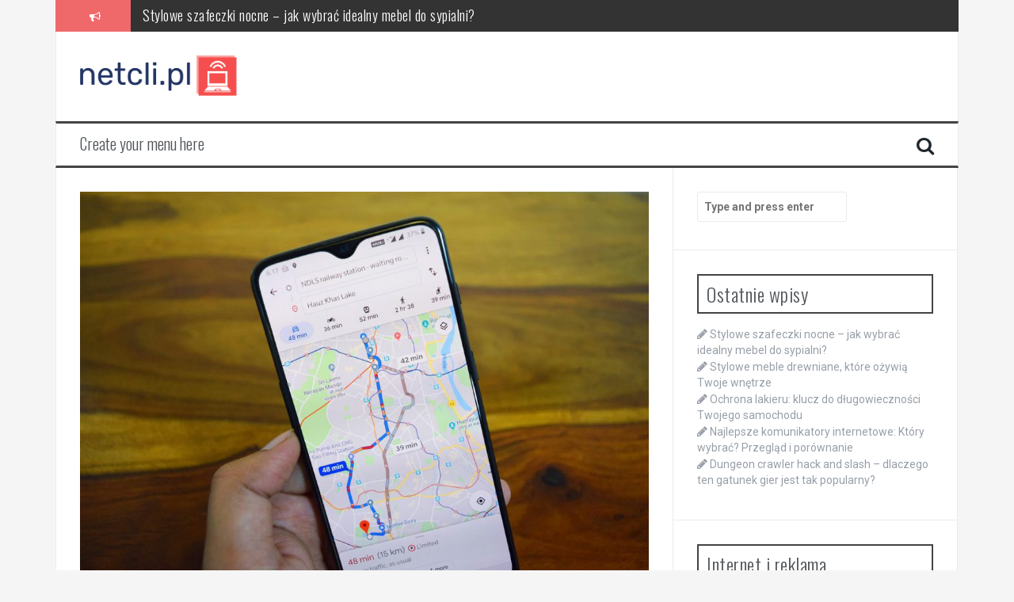

--- FILE ---
content_type: text/html; charset=UTF-8
request_url: https://netcli.pl/jakie-sa-trendy-w-reklamie-location-based/
body_size: 18213
content:
<!DOCTYPE html>
<html lang="pl-PL">
<head>
<meta charset="UTF-8">
<meta name="viewport" content="width=device-width, initial-scale=1">
<link rel="profile" href="https://gmpg.org/xfn/11">
<link rel="pingback" href="https://netcli.pl/xmlrpc.php">

<meta name='robots' content='index, follow, max-image-preview:large, max-snippet:-1, max-video-preview:-1' />

	<!-- This site is optimized with the Yoast SEO plugin v26.7 - https://yoast.com/wordpress/plugins/seo/ -->
	<title>Jakie są trendy w reklamie location-based? - netcli.pl</title>
	<link rel="canonical" href="https://netcli.pl/jakie-sa-trendy-w-reklamie-location-based/" />
	<meta property="og:locale" content="pl_PL" />
	<meta property="og:type" content="article" />
	<meta property="og:title" content="Jakie są trendy w reklamie location-based? - netcli.pl" />
	<meta property="og:description" content="I. Wprowadzenie II. Dlaczego reklama location-based jest ważna? III. Trendy w reklamie location-based A. Personalizacja B. Mikrolokalizacja C. Beacon technology D. AR i VR w reklamie E. Współpraca z lokalnymi influencerami F. Content marketing oparty na lokalizacji G. Poczucie pilności IV. Jak wprowadzić reklamę location-based? V. Przykłady sukcesów reklamy location-based VI. Podsumowanie I. Wprowadzenie Reklama [&hellip;]" />
	<meta property="og:url" content="https://netcli.pl/jakie-sa-trendy-w-reklamie-location-based/" />
	<meta property="og:site_name" content="netcli.pl" />
	<meta property="article:published_time" content="2021-11-27T11:16:03+00:00" />
	<meta property="article:modified_time" content="2021-11-27T14:16:03+00:00" />
	<meta name="author" content="netcli.pl" />
	<meta name="twitter:card" content="summary_large_image" />
	<meta name="twitter:label1" content="Napisane przez" />
	<meta name="twitter:data1" content="netcli.pl" />
	<meta name="twitter:label2" content="Szacowany czas czytania" />
	<meta name="twitter:data2" content="4 minuty" />
	<script type="application/ld+json" class="yoast-schema-graph">{"@context":"https://schema.org","@graph":[{"@type":"Article","@id":"https://netcli.pl/jakie-sa-trendy-w-reklamie-location-based/#article","isPartOf":{"@id":"https://netcli.pl/jakie-sa-trendy-w-reklamie-location-based/"},"author":{"name":"netcli.pl","@id":"https://netcli.pl/#/schema/person/98b3831aaea985636c9a7b26f30a01a9"},"headline":"Jakie są trendy w reklamie location-based?","datePublished":"2021-11-27T11:16:03+00:00","dateModified":"2021-11-27T14:16:03+00:00","mainEntityOfPage":{"@id":"https://netcli.pl/jakie-sa-trendy-w-reklamie-location-based/"},"wordCount":880,"image":{"@id":"https://netcli.pl/jakie-sa-trendy-w-reklamie-location-based/#primaryimage"},"thumbnailUrl":"https://netcli.pl/wp-content/uploads/2022/07/google_mapy_1658947244.jpg","articleSection":["Internet i reklama"],"inLanguage":"pl-PL"},{"@type":"WebPage","@id":"https://netcli.pl/jakie-sa-trendy-w-reklamie-location-based/","url":"https://netcli.pl/jakie-sa-trendy-w-reklamie-location-based/","name":"Jakie są trendy w reklamie location-based? - netcli.pl","isPartOf":{"@id":"https://netcli.pl/#website"},"primaryImageOfPage":{"@id":"https://netcli.pl/jakie-sa-trendy-w-reklamie-location-based/#primaryimage"},"image":{"@id":"https://netcli.pl/jakie-sa-trendy-w-reklamie-location-based/#primaryimage"},"thumbnailUrl":"https://netcli.pl/wp-content/uploads/2022/07/google_mapy_1658947244.jpg","datePublished":"2021-11-27T11:16:03+00:00","dateModified":"2021-11-27T14:16:03+00:00","author":{"@id":"https://netcli.pl/#/schema/person/98b3831aaea985636c9a7b26f30a01a9"},"breadcrumb":{"@id":"https://netcli.pl/jakie-sa-trendy-w-reklamie-location-based/#breadcrumb"},"inLanguage":"pl-PL","potentialAction":[{"@type":"ReadAction","target":["https://netcli.pl/jakie-sa-trendy-w-reklamie-location-based/"]}]},{"@type":"ImageObject","inLanguage":"pl-PL","@id":"https://netcli.pl/jakie-sa-trendy-w-reklamie-location-based/#primaryimage","url":"https://netcli.pl/wp-content/uploads/2022/07/google_mapy_1658947244.jpg","contentUrl":"https://netcli.pl/wp-content/uploads/2022/07/google_mapy_1658947244.jpg","width":1280,"height":854,"caption":"deepanker70 / Pixabay"},{"@type":"BreadcrumbList","@id":"https://netcli.pl/jakie-sa-trendy-w-reklamie-location-based/#breadcrumb","itemListElement":[{"@type":"ListItem","position":1,"name":"Strona główna","item":"https://netcli.pl/"},{"@type":"ListItem","position":2,"name":"Jakie są trendy w reklamie location-based?"}]},{"@type":"WebSite","@id":"https://netcli.pl/#website","url":"https://netcli.pl/","name":"netcli.pl","description":"","potentialAction":[{"@type":"SearchAction","target":{"@type":"EntryPoint","urlTemplate":"https://netcli.pl/?s={search_term_string}"},"query-input":{"@type":"PropertyValueSpecification","valueRequired":true,"valueName":"search_term_string"}}],"inLanguage":"pl-PL"},{"@type":"Person","@id":"https://netcli.pl/#/schema/person/98b3831aaea985636c9a7b26f30a01a9","name":"netcli.pl","image":{"@type":"ImageObject","inLanguage":"pl-PL","@id":"https://netcli.pl/#/schema/person/image/","url":"https://secure.gravatar.com/avatar/bfd83fde509db3de9c690690b87690711d492ee9717552382212a506974c8308?s=96&d=mm&r=g","contentUrl":"https://secure.gravatar.com/avatar/bfd83fde509db3de9c690690b87690711d492ee9717552382212a506974c8308?s=96&d=mm&r=g","caption":"netcli.pl"},"url":"https://netcli.pl/author/netcli-pl/"}]}</script>
	<!-- / Yoast SEO plugin. -->


<link rel='dns-prefetch' href='//fonts.googleapis.com' />
<link rel="alternate" type="application/rss+xml" title="netcli.pl &raquo; Kanał z wpisami" href="https://netcli.pl/feed/" />
<link rel="alternate" type="application/rss+xml" title="netcli.pl &raquo; Kanał z komentarzami" href="https://netcli.pl/comments/feed/" />
<link rel="alternate" title="oEmbed (JSON)" type="application/json+oembed" href="https://netcli.pl/wp-json/oembed/1.0/embed?url=https%3A%2F%2Fnetcli.pl%2Fjakie-sa-trendy-w-reklamie-location-based%2F" />
<link rel="alternate" title="oEmbed (XML)" type="text/xml+oembed" href="https://netcli.pl/wp-json/oembed/1.0/embed?url=https%3A%2F%2Fnetcli.pl%2Fjakie-sa-trendy-w-reklamie-location-based%2F&#038;format=xml" />
<style id='wp-img-auto-sizes-contain-inline-css' type='text/css'>
img:is([sizes=auto i],[sizes^="auto," i]){contain-intrinsic-size:3000px 1500px}
/*# sourceURL=wp-img-auto-sizes-contain-inline-css */
</style>
<style id='wp-emoji-styles-inline-css' type='text/css'>

	img.wp-smiley, img.emoji {
		display: inline !important;
		border: none !important;
		box-shadow: none !important;
		height: 1em !important;
		width: 1em !important;
		margin: 0 0.07em !important;
		vertical-align: -0.1em !important;
		background: none !important;
		padding: 0 !important;
	}
/*# sourceURL=wp-emoji-styles-inline-css */
</style>
<style id='wp-block-library-inline-css' type='text/css'>
:root{--wp-block-synced-color:#7a00df;--wp-block-synced-color--rgb:122,0,223;--wp-bound-block-color:var(--wp-block-synced-color);--wp-editor-canvas-background:#ddd;--wp-admin-theme-color:#007cba;--wp-admin-theme-color--rgb:0,124,186;--wp-admin-theme-color-darker-10:#006ba1;--wp-admin-theme-color-darker-10--rgb:0,107,160.5;--wp-admin-theme-color-darker-20:#005a87;--wp-admin-theme-color-darker-20--rgb:0,90,135;--wp-admin-border-width-focus:2px}@media (min-resolution:192dpi){:root{--wp-admin-border-width-focus:1.5px}}.wp-element-button{cursor:pointer}:root .has-very-light-gray-background-color{background-color:#eee}:root .has-very-dark-gray-background-color{background-color:#313131}:root .has-very-light-gray-color{color:#eee}:root .has-very-dark-gray-color{color:#313131}:root .has-vivid-green-cyan-to-vivid-cyan-blue-gradient-background{background:linear-gradient(135deg,#00d084,#0693e3)}:root .has-purple-crush-gradient-background{background:linear-gradient(135deg,#34e2e4,#4721fb 50%,#ab1dfe)}:root .has-hazy-dawn-gradient-background{background:linear-gradient(135deg,#faaca8,#dad0ec)}:root .has-subdued-olive-gradient-background{background:linear-gradient(135deg,#fafae1,#67a671)}:root .has-atomic-cream-gradient-background{background:linear-gradient(135deg,#fdd79a,#004a59)}:root .has-nightshade-gradient-background{background:linear-gradient(135deg,#330968,#31cdcf)}:root .has-midnight-gradient-background{background:linear-gradient(135deg,#020381,#2874fc)}:root{--wp--preset--font-size--normal:16px;--wp--preset--font-size--huge:42px}.has-regular-font-size{font-size:1em}.has-larger-font-size{font-size:2.625em}.has-normal-font-size{font-size:var(--wp--preset--font-size--normal)}.has-huge-font-size{font-size:var(--wp--preset--font-size--huge)}.has-text-align-center{text-align:center}.has-text-align-left{text-align:left}.has-text-align-right{text-align:right}.has-fit-text{white-space:nowrap!important}#end-resizable-editor-section{display:none}.aligncenter{clear:both}.items-justified-left{justify-content:flex-start}.items-justified-center{justify-content:center}.items-justified-right{justify-content:flex-end}.items-justified-space-between{justify-content:space-between}.screen-reader-text{border:0;clip-path:inset(50%);height:1px;margin:-1px;overflow:hidden;padding:0;position:absolute;width:1px;word-wrap:normal!important}.screen-reader-text:focus{background-color:#ddd;clip-path:none;color:#444;display:block;font-size:1em;height:auto;left:5px;line-height:normal;padding:15px 23px 14px;text-decoration:none;top:5px;width:auto;z-index:100000}html :where(.has-border-color){border-style:solid}html :where([style*=border-top-color]){border-top-style:solid}html :where([style*=border-right-color]){border-right-style:solid}html :where([style*=border-bottom-color]){border-bottom-style:solid}html :where([style*=border-left-color]){border-left-style:solid}html :where([style*=border-width]){border-style:solid}html :where([style*=border-top-width]){border-top-style:solid}html :where([style*=border-right-width]){border-right-style:solid}html :where([style*=border-bottom-width]){border-bottom-style:solid}html :where([style*=border-left-width]){border-left-style:solid}html :where(img[class*=wp-image-]){height:auto;max-width:100%}:where(figure){margin:0 0 1em}html :where(.is-position-sticky){--wp-admin--admin-bar--position-offset:var(--wp-admin--admin-bar--height,0px)}@media screen and (max-width:600px){html :where(.is-position-sticky){--wp-admin--admin-bar--position-offset:0px}}

/*# sourceURL=wp-block-library-inline-css */
</style><style id='global-styles-inline-css' type='text/css'>
:root{--wp--preset--aspect-ratio--square: 1;--wp--preset--aspect-ratio--4-3: 4/3;--wp--preset--aspect-ratio--3-4: 3/4;--wp--preset--aspect-ratio--3-2: 3/2;--wp--preset--aspect-ratio--2-3: 2/3;--wp--preset--aspect-ratio--16-9: 16/9;--wp--preset--aspect-ratio--9-16: 9/16;--wp--preset--color--black: #000000;--wp--preset--color--cyan-bluish-gray: #abb8c3;--wp--preset--color--white: #ffffff;--wp--preset--color--pale-pink: #f78da7;--wp--preset--color--vivid-red: #cf2e2e;--wp--preset--color--luminous-vivid-orange: #ff6900;--wp--preset--color--luminous-vivid-amber: #fcb900;--wp--preset--color--light-green-cyan: #7bdcb5;--wp--preset--color--vivid-green-cyan: #00d084;--wp--preset--color--pale-cyan-blue: #8ed1fc;--wp--preset--color--vivid-cyan-blue: #0693e3;--wp--preset--color--vivid-purple: #9b51e0;--wp--preset--gradient--vivid-cyan-blue-to-vivid-purple: linear-gradient(135deg,rgb(6,147,227) 0%,rgb(155,81,224) 100%);--wp--preset--gradient--light-green-cyan-to-vivid-green-cyan: linear-gradient(135deg,rgb(122,220,180) 0%,rgb(0,208,130) 100%);--wp--preset--gradient--luminous-vivid-amber-to-luminous-vivid-orange: linear-gradient(135deg,rgb(252,185,0) 0%,rgb(255,105,0) 100%);--wp--preset--gradient--luminous-vivid-orange-to-vivid-red: linear-gradient(135deg,rgb(255,105,0) 0%,rgb(207,46,46) 100%);--wp--preset--gradient--very-light-gray-to-cyan-bluish-gray: linear-gradient(135deg,rgb(238,238,238) 0%,rgb(169,184,195) 100%);--wp--preset--gradient--cool-to-warm-spectrum: linear-gradient(135deg,rgb(74,234,220) 0%,rgb(151,120,209) 20%,rgb(207,42,186) 40%,rgb(238,44,130) 60%,rgb(251,105,98) 80%,rgb(254,248,76) 100%);--wp--preset--gradient--blush-light-purple: linear-gradient(135deg,rgb(255,206,236) 0%,rgb(152,150,240) 100%);--wp--preset--gradient--blush-bordeaux: linear-gradient(135deg,rgb(254,205,165) 0%,rgb(254,45,45) 50%,rgb(107,0,62) 100%);--wp--preset--gradient--luminous-dusk: linear-gradient(135deg,rgb(255,203,112) 0%,rgb(199,81,192) 50%,rgb(65,88,208) 100%);--wp--preset--gradient--pale-ocean: linear-gradient(135deg,rgb(255,245,203) 0%,rgb(182,227,212) 50%,rgb(51,167,181) 100%);--wp--preset--gradient--electric-grass: linear-gradient(135deg,rgb(202,248,128) 0%,rgb(113,206,126) 100%);--wp--preset--gradient--midnight: linear-gradient(135deg,rgb(2,3,129) 0%,rgb(40,116,252) 100%);--wp--preset--font-size--small: 13px;--wp--preset--font-size--medium: 20px;--wp--preset--font-size--large: 36px;--wp--preset--font-size--x-large: 42px;--wp--preset--spacing--20: 0.44rem;--wp--preset--spacing--30: 0.67rem;--wp--preset--spacing--40: 1rem;--wp--preset--spacing--50: 1.5rem;--wp--preset--spacing--60: 2.25rem;--wp--preset--spacing--70: 3.38rem;--wp--preset--spacing--80: 5.06rem;--wp--preset--shadow--natural: 6px 6px 9px rgba(0, 0, 0, 0.2);--wp--preset--shadow--deep: 12px 12px 50px rgba(0, 0, 0, 0.4);--wp--preset--shadow--sharp: 6px 6px 0px rgba(0, 0, 0, 0.2);--wp--preset--shadow--outlined: 6px 6px 0px -3px rgb(255, 255, 255), 6px 6px rgb(0, 0, 0);--wp--preset--shadow--crisp: 6px 6px 0px rgb(0, 0, 0);}:where(.is-layout-flex){gap: 0.5em;}:where(.is-layout-grid){gap: 0.5em;}body .is-layout-flex{display: flex;}.is-layout-flex{flex-wrap: wrap;align-items: center;}.is-layout-flex > :is(*, div){margin: 0;}body .is-layout-grid{display: grid;}.is-layout-grid > :is(*, div){margin: 0;}:where(.wp-block-columns.is-layout-flex){gap: 2em;}:where(.wp-block-columns.is-layout-grid){gap: 2em;}:where(.wp-block-post-template.is-layout-flex){gap: 1.25em;}:where(.wp-block-post-template.is-layout-grid){gap: 1.25em;}.has-black-color{color: var(--wp--preset--color--black) !important;}.has-cyan-bluish-gray-color{color: var(--wp--preset--color--cyan-bluish-gray) !important;}.has-white-color{color: var(--wp--preset--color--white) !important;}.has-pale-pink-color{color: var(--wp--preset--color--pale-pink) !important;}.has-vivid-red-color{color: var(--wp--preset--color--vivid-red) !important;}.has-luminous-vivid-orange-color{color: var(--wp--preset--color--luminous-vivid-orange) !important;}.has-luminous-vivid-amber-color{color: var(--wp--preset--color--luminous-vivid-amber) !important;}.has-light-green-cyan-color{color: var(--wp--preset--color--light-green-cyan) !important;}.has-vivid-green-cyan-color{color: var(--wp--preset--color--vivid-green-cyan) !important;}.has-pale-cyan-blue-color{color: var(--wp--preset--color--pale-cyan-blue) !important;}.has-vivid-cyan-blue-color{color: var(--wp--preset--color--vivid-cyan-blue) !important;}.has-vivid-purple-color{color: var(--wp--preset--color--vivid-purple) !important;}.has-black-background-color{background-color: var(--wp--preset--color--black) !important;}.has-cyan-bluish-gray-background-color{background-color: var(--wp--preset--color--cyan-bluish-gray) !important;}.has-white-background-color{background-color: var(--wp--preset--color--white) !important;}.has-pale-pink-background-color{background-color: var(--wp--preset--color--pale-pink) !important;}.has-vivid-red-background-color{background-color: var(--wp--preset--color--vivid-red) !important;}.has-luminous-vivid-orange-background-color{background-color: var(--wp--preset--color--luminous-vivid-orange) !important;}.has-luminous-vivid-amber-background-color{background-color: var(--wp--preset--color--luminous-vivid-amber) !important;}.has-light-green-cyan-background-color{background-color: var(--wp--preset--color--light-green-cyan) !important;}.has-vivid-green-cyan-background-color{background-color: var(--wp--preset--color--vivid-green-cyan) !important;}.has-pale-cyan-blue-background-color{background-color: var(--wp--preset--color--pale-cyan-blue) !important;}.has-vivid-cyan-blue-background-color{background-color: var(--wp--preset--color--vivid-cyan-blue) !important;}.has-vivid-purple-background-color{background-color: var(--wp--preset--color--vivid-purple) !important;}.has-black-border-color{border-color: var(--wp--preset--color--black) !important;}.has-cyan-bluish-gray-border-color{border-color: var(--wp--preset--color--cyan-bluish-gray) !important;}.has-white-border-color{border-color: var(--wp--preset--color--white) !important;}.has-pale-pink-border-color{border-color: var(--wp--preset--color--pale-pink) !important;}.has-vivid-red-border-color{border-color: var(--wp--preset--color--vivid-red) !important;}.has-luminous-vivid-orange-border-color{border-color: var(--wp--preset--color--luminous-vivid-orange) !important;}.has-luminous-vivid-amber-border-color{border-color: var(--wp--preset--color--luminous-vivid-amber) !important;}.has-light-green-cyan-border-color{border-color: var(--wp--preset--color--light-green-cyan) !important;}.has-vivid-green-cyan-border-color{border-color: var(--wp--preset--color--vivid-green-cyan) !important;}.has-pale-cyan-blue-border-color{border-color: var(--wp--preset--color--pale-cyan-blue) !important;}.has-vivid-cyan-blue-border-color{border-color: var(--wp--preset--color--vivid-cyan-blue) !important;}.has-vivid-purple-border-color{border-color: var(--wp--preset--color--vivid-purple) !important;}.has-vivid-cyan-blue-to-vivid-purple-gradient-background{background: var(--wp--preset--gradient--vivid-cyan-blue-to-vivid-purple) !important;}.has-light-green-cyan-to-vivid-green-cyan-gradient-background{background: var(--wp--preset--gradient--light-green-cyan-to-vivid-green-cyan) !important;}.has-luminous-vivid-amber-to-luminous-vivid-orange-gradient-background{background: var(--wp--preset--gradient--luminous-vivid-amber-to-luminous-vivid-orange) !important;}.has-luminous-vivid-orange-to-vivid-red-gradient-background{background: var(--wp--preset--gradient--luminous-vivid-orange-to-vivid-red) !important;}.has-very-light-gray-to-cyan-bluish-gray-gradient-background{background: var(--wp--preset--gradient--very-light-gray-to-cyan-bluish-gray) !important;}.has-cool-to-warm-spectrum-gradient-background{background: var(--wp--preset--gradient--cool-to-warm-spectrum) !important;}.has-blush-light-purple-gradient-background{background: var(--wp--preset--gradient--blush-light-purple) !important;}.has-blush-bordeaux-gradient-background{background: var(--wp--preset--gradient--blush-bordeaux) !important;}.has-luminous-dusk-gradient-background{background: var(--wp--preset--gradient--luminous-dusk) !important;}.has-pale-ocean-gradient-background{background: var(--wp--preset--gradient--pale-ocean) !important;}.has-electric-grass-gradient-background{background: var(--wp--preset--gradient--electric-grass) !important;}.has-midnight-gradient-background{background: var(--wp--preset--gradient--midnight) !important;}.has-small-font-size{font-size: var(--wp--preset--font-size--small) !important;}.has-medium-font-size{font-size: var(--wp--preset--font-size--medium) !important;}.has-large-font-size{font-size: var(--wp--preset--font-size--large) !important;}.has-x-large-font-size{font-size: var(--wp--preset--font-size--x-large) !important;}
/*# sourceURL=global-styles-inline-css */
</style>

<style id='classic-theme-styles-inline-css' type='text/css'>
/*! This file is auto-generated */
.wp-block-button__link{color:#fff;background-color:#32373c;border-radius:9999px;box-shadow:none;text-decoration:none;padding:calc(.667em + 2px) calc(1.333em + 2px);font-size:1.125em}.wp-block-file__button{background:#32373c;color:#fff;text-decoration:none}
/*# sourceURL=/wp-includes/css/classic-themes.min.css */
</style>
<link rel='stylesheet' id='flymag-bootstrap-css' href='https://netcli.pl/wp-content/themes/flymag/bootstrap/css/bootstrap.min.css?ver=1' type='text/css' media='all' />
<link rel='stylesheet' id='flymag-body-fonts-css' href='//fonts.googleapis.com/css?family=Roboto%3A400%2C400italic%2C700%2C700italic&#038;ver=6.9' type='text/css' media='all' />
<link rel='stylesheet' id='flymag-headings-fonts-css' href='//fonts.googleapis.com/css?family=Oswald%3A400%2C300%2C700&#038;ver=6.9' type='text/css' media='all' />
<link rel='stylesheet' id='flymag-style-css' href='https://netcli.pl/wp-content/themes/flymag-child/style.css?ver=6.9' type='text/css' media='all' />
<style id='flymag-style-inline-css' type='text/css'>
.social-navigation li:hover > a::before, a, a:hover, a:focus, a:active { color:}
.custom-menu-item-1:hover, .custom-menu-item-1 .sub-menu, .ticker-info, button, .button, input[type="button"], input[type="reset"], input[type="submit"] { background-color:}
.custom-menu-item-1 { border-color:}
.custom-menu-item-2:hover, .custom-menu-item-2 .sub-menu { background-color:}
.custom-menu-item-2 { border-color:}
.custom-menu-item-3:hover, .custom-menu-item-3 .sub-menu { background-color:}
.custom-menu-item-3 { border-color:}
.custom-menu-item-4:hover, .custom-menu-item-4 .sub-menu { background-color:}
.custom-menu-item-4 { border-color:}
.custom-menu-item-0:hover, .custom-menu-item-0 .sub-menu { background-color:}
.custom-menu-item-0 { border-color:}
.site-branding { background-color:}
.news-ticker { background-color:}
.site-title a, .site-title a:hover { color:}
.site-description { color:}
.main-navigation { background-color:}
.main-navigation a, .main-navigation li::before { color:}
body { color:}
.widget-area .widget, .widget-area .widget a { color:}
.site-footer, .footer-widget-area { background-color:}

/*# sourceURL=flymag-style-inline-css */
</style>
<link rel='stylesheet' id='flymag-font-awesome-css' href='https://netcli.pl/wp-content/themes/flymag/fonts/font-awesome.min.css?ver=6.9' type='text/css' media='all' />
<link rel='stylesheet' id='arpw-style-css' href='https://netcli.pl/wp-content/plugins/advanced-random-posts-widget/assets/css/arpw-frontend.css?ver=6.9' type='text/css' media='all' />
<link rel='stylesheet' id='yarppRelatedCss-css' href='https://netcli.pl/wp-content/plugins/yet-another-related-posts-plugin/style/related.css?ver=5.30.11' type='text/css' media='all' />
<script type="text/javascript" src="https://netcli.pl/wp-includes/js/jquery/jquery.min.js?ver=3.7.1" id="jquery-core-js"></script>
<script type="text/javascript" src="https://netcli.pl/wp-includes/js/jquery/jquery-migrate.min.js?ver=3.4.1" id="jquery-migrate-js"></script>
<script type="text/javascript" src="https://netcli.pl/wp-content/themes/flymag/js/jquery.fitvids.js?ver=1" id="flymag-fitvids-js"></script>
<script type="text/javascript" src="https://netcli.pl/wp-content/themes/flymag/js/jquery.slicknav.min.js?ver=1" id="flymag-slicknav-js"></script>
<script type="text/javascript" src="https://netcli.pl/wp-content/themes/flymag/js/jquery.easy-ticker.min.js?ver=1" id="flymag-ticker-js"></script>
<script type="text/javascript" src="https://netcli.pl/wp-content/themes/flymag/js/wow.min.js?ver=1" id="flymag-animations-js"></script>
<script type="text/javascript" src="https://netcli.pl/wp-content/themes/flymag/js/scripts.js?ver=1" id="flymag-scripts-js"></script>
<script type="text/javascript" src="https://netcli.pl/wp-content/themes/flymag/js/owl.carousel.min.js?ver=1" id="flymag-owl-script-js"></script>
<script type="text/javascript" id="flymag-slider-init-js-extra">
/* <![CDATA[ */
var sliderOptions = {"slideshowspeed":"4000"};
//# sourceURL=flymag-slider-init-js-extra
/* ]]> */
</script>
<script type="text/javascript" src="https://netcli.pl/wp-content/themes/flymag/js/slider-init.js?ver=1" id="flymag-slider-init-js"></script>
<link rel="https://api.w.org/" href="https://netcli.pl/wp-json/" /><link rel="alternate" title="JSON" type="application/json" href="https://netcli.pl/wp-json/wp/v2/posts/642" /><link rel="EditURI" type="application/rsd+xml" title="RSD" href="https://netcli.pl/xmlrpc.php?rsd" />
<meta name="generator" content="WordPress 6.9" />
<link rel='shortlink' href='https://netcli.pl/?p=642' />
<!-- Analytics by WP Statistics - https://wp-statistics.com -->
<!--[if lt IE 9]>
<script src="https://netcli.pl/wp-content/themes/flymag/js/html5shiv.js"></script>
<![endif]-->
<style type="text/css">.recentcomments a{display:inline !important;padding:0 !important;margin:0 !important;}</style></head>

<body data-rsssl=1 class="wp-singular post-template-default single single-post postid-642 single-format-standard wp-theme-flymag wp-child-theme-flymag-child">
<div id="page" class="hfeed site">
	<a class="skip-link screen-reader-text" href="#content">Skip to content</a>

			
			<div class="latest-news container">
				<div class="ticker-info col-md-1 col-sm-1 col-xs-1">
					<i class="fa fa-bullhorn"></i>
				</div>
				<div class="news-ticker col-md-11 col-sm-11 col-xs-11">
					<div class="ticker-inner">
													<h4 class="ticker-title"><a href="https://netcli.pl/stylowe-szafeczki-nocne-jak-wybrac-idealny-mebel-do-sypialni/" rel="bookmark">Stylowe szafeczki nocne &#8211; jak wybrać idealny mebel do sypialni?</a></h4>													<h4 class="ticker-title"><a href="https://netcli.pl/stylowe-meble-drewniane-ktore-ozywia-twoje-wnetrze/" rel="bookmark">Stylowe meble drewniane, które ożywią Twoje wnętrze</a></h4>													<h4 class="ticker-title"><a href="https://netcli.pl/ochrona-lakieru-klucz-do-dlugowiecznosci-twojego-samochodu/" rel="bookmark">Ochrona lakieru: klucz do długowieczności Twojego samochodu</a></h4>													<h4 class="ticker-title"><a href="https://netcli.pl/najlepsze-komunikatory-internetowe-ktory-wybrac-przeglad-i-porownanie/" rel="bookmark">Najlepsze komunikatory internetowe: Który wybrać? Przegląd i porównanie</a></h4>													<h4 class="ticker-title"><a href="https://netcli.pl/dungeon-crawler-hack-and-slash-dlaczego-ten-gatunek-gier-jest-tak-popularny/" rel="bookmark">Dungeon crawler hack and slash – dlaczego ten gatunek gier jest tak popularny?</a></h4>													<h4 class="ticker-title"><a href="https://netcli.pl/jak-wybrac-idealny-plecak-na-laptopa-do-szkoly-przewodnik-dla-rodzicow-i-uczniow/" rel="bookmark">Jak wybrać idealny plecak na laptopa do szkoły: Przewodnik dla rodziców i uczniów</a></h4>											</div>
				</div>
			</div>

			
	<header id="masthead" class="site-header container clearfix" role="banner">
		<div class="site-branding clearfix">
							<a href="https://netcli.pl/" title="netcli.pl"><img class="site-logo" src="https://netcli.pl/wp-content/uploads/2024/01/netclipl-high-resolution-logo-transparent.png" alt="netcli.pl" /></a>
					</div>
		<nav id="site-navigation" class="main-navigation" role="navigation">
			<a class="menu-fallback" href="https://netcli.pl/wp-admin/nav-menus.php">Create your menu here</a>			<span class="search-toggle"><i class="fa fa-search"></i></span>
			
<div class="search-wrapper">
	<form role="search" method="get" class="flymag-search-form" action="https://netcli.pl/">
		<span class="search-close"><i class="fa fa-times"></i></span>
		<label>
			<span class="screen-reader-text">Search for:</span>
			<input type="search" class="search-field" placeholder="Type and press enter" value="" name="s" title="Search for:" />
		</label>
	</form>
</div>
	
		</nav><!-- #site-navigation -->
		<nav class="mobile-nav"></nav>
	</header><!-- #masthead -->

	<div id="content" class="site-content container clearfix">
	
	
	<div id="primary" class="content-area ">
		<main id="main" class="site-main" role="main">

		
			
<article id="post-642" class="post-642 post type-post status-publish format-standard has-post-thumbnail hentry category-internet-i-reklama">

			<div class="single-thumb">
			<img width="820" height="547" src="https://netcli.pl/wp-content/uploads/2022/07/google_mapy_1658947244.jpg" class="attachment-entry-thumb size-entry-thumb wp-post-image" alt="" decoding="async" fetchpriority="high" srcset="https://netcli.pl/wp-content/uploads/2022/07/google_mapy_1658947244.jpg 1280w, https://netcli.pl/wp-content/uploads/2022/07/google_mapy_1658947244-300x200.jpg 300w, https://netcli.pl/wp-content/uploads/2022/07/google_mapy_1658947244-1024x683.jpg 1024w, https://netcli.pl/wp-content/uploads/2022/07/google_mapy_1658947244-768x512.jpg 768w" sizes="(max-width: 820px) 100vw, 820px" />		</div>	
	
	<header class="entry-header">
		<h1 class="entry-title">Jakie są trendy w reklamie location-based?</h1>
				<div class="entry-meta">
			<span class="posted-on"><i class="fa fa-calendar"></i> <a href="https://netcli.pl/jakie-sa-trendy-w-reklamie-location-based/" rel="bookmark"><time class="entry-date published updated" datetime="2021-11-27T12:16:03+01:00">27 listopada 2021</time></a></span><span class="byline"> <i class="fa fa-user"></i> <span class="author vcard"><a class="url fn n" href="https://netcli.pl/author/netcli-pl/">netcli.pl</a></span></span>		</div><!-- .entry-meta -->
			</header><!-- .entry-header -->

	<div class="entry-content">
		<p>I. Wprowadzenie<br />
II. Dlaczego reklama location-based jest ważna?<br />
III. Trendy w reklamie location-based<br />
A.  Personalizacja<br />
B.  Mikrolokalizacja<br />
C.  Beacon technology<br />
D.  AR i VR w reklamie<br />
E.  Współpraca z lokalnymi influencerami<br />
F.  Content marketing oparty na lokalizacji<br />
G.  Poczucie pilności<br />
IV. Jak wprowadzić reklamę location-based?<br />
V. Przykłady sukcesów reklamy location-based<br />
VI. Podsumowanie</p>
<p>I. Wprowadzenie<br />
Reklama location-based to jedna z najnowszych strategii reklamowych, która wykorzystuje dane o lokalizacji użytkownika w celu dostarczenia mu odpowiednich treści marketingowych. W dzisiejszym artykule przyjrzymy się najnowszym trendom w reklamie location-based i dowiemy się, dlaczego jest to tak ważne dla dzisiejszych marketerów.</p>
<p>II. Dlaczego reklama location-based jest ważna?<br />
Reklama location-based daje marketerom możliwość dotarcia do swojej grupy docelowej w najbardziej odpowiednim miejscu i czasie. Dzięki gromadzeniu i analizie danych o lokalizacji użytkowników, można personalizować treści reklamowe, co znacznie zwiększa skuteczność kampanii. Ponadto, reklama location-based pozwala na lepsze zrozumienie zachowań i preferencji klientów, co z kolei umożliwia tworzenie bardziej efektywnych strategii marketingowych.</p>
<p>III. Trendy w reklamie location-based</p>
<p>A. Personalizacja<br />
Personalizacja stała się kluczowym elementem dzisiejszej reklamy. Dzięki gromadzeniu danych o lokalizacji użytkowników, marketerzy mogą tworzyć treści, które są bardziej dopasowane do ich potrzeb i preferencji. Przykładem personalizacji w reklamie location-based może być wysyłanie powiadomień o promocjach lub ofertach specjalnych w bliskiej odległości od klienta.</p>
<p>B. Mikrolokalizacja<br />
Mikrolokalizacja to kolejny trend w reklamie location-based. Dzięki zaawansowanej technologii GPS, marketerzy mogą precyzyjnie określać lokalizację użytkownika nawet do kilku metrów. To umożliwia dostarczenie treści i ofert reklamowych, które są jeszcze bardziej skoncentrowane na określonym miejscu i kontekście.</p>
<p>C. Beacon technology<br />
Beacon technology to innowacyjne rozwiązanie w reklamie location-based. Beacony to małe urządzenia, które mogą wysyłać sygnały Bluetooth do smartfonów użytkowników w pobliżu. Dzięki temu, marketerzy mogą dostarczać treści reklamowe w czasie rzeczywistym, gdy użytkownik znajduje się w danym miejscu, takim jak sklep czy centrum handlowe.</p>
<p>D. AR i VR w reklamie<br />
Rzeczywistość rozszerzona (AR) i wirtualna rzeczywistość (VR) to kolejne technologie, które mogą zostać wykorzystane w reklamie location-based. Dzięki nim, marketerzy mogą tworzyć interaktywne i angażujące treści, które są dostosowane do lokalizacji użytkownika. Przykładem takiej reklamy może być wirtualny spacer po domu do wynajęcia, umożliwiający potencjalnym najemcom lepsze zrozumienie przestrzeni.</p>
<p>E. Współpraca z lokalnymi influencerami<br />
Wielu marketerów zaczyna dostrzegać potencjał współpracy z lokalnymi influencerami w reklamie location-based. Dzięki ich popularności i wiarygodności, influencerzy mogą pomóc w promowaniu lokalnych firm i usług w odpowiednim miejscu i czasie, docierając do swojej lokalnej grupy odbiorców.</p>
<p>F. Content marketing oparty na lokalizacji<br />
Ważnym trendem w reklamie location-based jest także content marketing oparty na lokalizacji. Marketerzy mogą tworzyć treści, które są ściśle związane z określonym miejscem, np. przewodniki turystyczne online lub blogi podróżnicze. Dzięki temu, można zaoferować użytkownikom wartościowe informacje, które są związane z ich aktualną lokalizacją.</p>
<p>G. Poczucie pilności<br />
Poczucie pilności to kolejny składnik udanej reklamy location-based. Dzieląc się ofertami limitowanymi czasowo, poprzez powiadomienia push lub inne kanały komunikacji, marketerzy mogą wytworzyć u użytkowników oczekiwanie na szybkie działanie i podejmowanie decyzji. To z kolei zachęca do natychmiastowego odwiedzenia sklepu lub skorzystania z oferty.</p>
<p>IV. Jak wprowadzić reklamę location-based?<br />
Wprowadzenie reklamy location-based wymaga zrozumienia swojej grupy docelowej i celów biznesowych. Po pierwsze, należy zbierać i analizować dane o lokalizacji użytkowników za pomocą odpowiednich narzędzi i technologii. Następnie, na podstawie tych danych, należy tworzyć personalizowane treści reklamowe, które są skoncentrowane na lokalizacji użytkownika. Ostatecznie, wyniki kampanii należy regularnie monitorować i mierzyć, aby ocenić jej skuteczność i wprowadzić niezbędne poprawki.</p>
<p>V. Przykłady sukcesów reklamy location-based<br />
Jednym z przykładów sukcesu reklamy location-based jest Starbucks. Korzystając z mikrolokalizacji i beacon technology, Starbucks przesyła klientom spersonalizowane oferty i powiadomienia push, gdy znajdują się w pobliżu jednej z ich kawiarni. To z kolei przekłada się na wzrost liczby odwiedzin i zwiększenie sprzedaży.</p>
<p>Innym przykładem jest marka odzieżowa Nike, która wykorzystuje technologię AR, aby umożliwić klientom przetestowanie i dostosowanie butów sportowych do swoich potrzeb. Po zeskanowaniu swojej stopy za pomocą aplikacji mobilnej, użytkownik otrzymuje dokładne pomiary i rekomendacje dotyczące wyboru odpowiedniego obuwia.</p>
<p>VI. Podsumowanie<br />
Reklama location-based to dynamiczny obszar marketingu, który rozwija się wraz z postępem technologicznym. Zastosowanie personalizacji, mikrolokalizacji, beacon technology, AR i VR, współpracy z influencerami, content marketingu opartego na lokalizacji oraz poczucia pilności są kluczowymi trendami w reklamie location-based. Dzięki nim, marketerzy mogą dotrzeć do swojej grupy docelowej w najbardziej skuteczny sposób, dostarczając spersonalizowane treści reklamowe na podstawie danych o lokalizacji użytkowników. Przykłady sukcesów takich jak Starbucks i Nike dowodzą, że reklama location-based może przynieść znaczące korzyści zwiększając liczbę odwiedzin, sprzedaży i angażując klientów.</p>
<div class='yarpp yarpp-related yarpp-related-website yarpp-template-list'>
<!-- YARPP List -->
<h3>Powiązane wpisy:</h3><ol>
<li><a href="https://netcli.pl/product-ads-ostateczny-przewodnik-dla-uczynienia-swojej-marki-popularnym/" rel="bookmark" title="Product Ads: Ostateczny przewodnik dla uczynienia swojej marki popularnym">Product Ads: Ostateczny przewodnik dla uczynienia swojej marki popularnym</a></li>
<li><a href="https://netcli.pl/jak-utrzymac-swoje-profile-w-mediach-spolecznosciowych/" rel="bookmark" title="Jak utrzymać swoje profile w mediach społecznościowych">Jak utrzymać swoje profile w mediach społecznościowych</a></li>
<li><a href="https://netcli.pl/wywolanie-zdjec-z-kliszy-czy-nadal-warto-drukowac-tradycyjne-fotografie/" rel="bookmark" title="Wywołanie zdjęć z kliszy: Czy nadal warto drukować tradycyjne fotografie?">Wywołanie zdjęć z kliszy: Czy nadal warto drukować tradycyjne fotografie?</a></li>
<li><a href="https://netcli.pl/mikrocement-bez-lzo-innowacyjne-rozwiazanie-dla-wykonczenia-wnetrz/" rel="bookmark" title="Mikrocement bez LZO: Innowacyjne rozwiązanie dla wykończenia wnętrz">Mikrocement bez LZO: Innowacyjne rozwiązanie dla wykończenia wnętrz</a></li>
</ol>
</div>
			</div><!-- .entry-content -->

	<footer class="entry-footer">
		<i class="fa fa-folder"></i>&nbsp;<span class="cat-links"><a href="https://netcli.pl/kategoria/internet-i-reklama/" rel="category tag">Internet i reklama</a></span>	</footer><!-- .entry-footer -->
</article><!-- #post-## -->

					<nav class="navigation post-navigation clearfix" role="navigation">
			<h1 class="screen-reader-text">Post navigation</h1>
			<div class="nav-links">
				<div class="nav-previous button"><a href="https://netcli.pl/jakie-sa-najwazniejsze-wskazniki-sukcesu-reklamy-internetowej/" rel="prev"><span class="meta-nav">&larr;</span>&nbsp;Jakie są najważniejsze wskaźniki sukcesu reklamy internetowej?</a></div><div class="nav-next button"><a href="https://netcli.pl/zamiana-mieszkan-rybnik-zmien-swoje-miejsce-zamieszkania-z-korzyscia-dla-obu-stron/" rel="next">Zamiana mieszkań Rybnik: Zmień swoje miejsce zamieszkania z korzyścią dla obu stron&nbsp;<span class="meta-nav">&rarr;</span></a></div>			</div><!-- .nav-links -->
		</nav><!-- .navigation -->
		
			
		
		</main><!-- #main -->
	</div><!-- #primary -->


<div id="secondary" class="widget-area" role="complementary">
	<aside id="search-2" class="widget widget_search">
<div class="search-wrapper">
	<form role="search" method="get" class="flymag-search-form" action="https://netcli.pl/">
		<span class="search-close"><i class="fa fa-times"></i></span>
		<label>
			<span class="screen-reader-text">Search for:</span>
			<input type="search" class="search-field" placeholder="Type and press enter" value="" name="s" title="Search for:" />
		</label>
	</form>
</div>
</aside>
		<aside id="recent-posts-2" class="widget widget_recent_entries">
		<h3 class="widget-title"><span>Ostatnie wpisy</span></h3>
		<ul>
											<li>
					<a href="https://netcli.pl/stylowe-szafeczki-nocne-jak-wybrac-idealny-mebel-do-sypialni/">Stylowe szafeczki nocne &#8211; jak wybrać idealny mebel do sypialni?</a>
									</li>
											<li>
					<a href="https://netcli.pl/stylowe-meble-drewniane-ktore-ozywia-twoje-wnetrze/">Stylowe meble drewniane, które ożywią Twoje wnętrze</a>
									</li>
											<li>
					<a href="https://netcli.pl/ochrona-lakieru-klucz-do-dlugowiecznosci-twojego-samochodu/">Ochrona lakieru: klucz do długowieczności Twojego samochodu</a>
									</li>
											<li>
					<a href="https://netcli.pl/najlepsze-komunikatory-internetowe-ktory-wybrac-przeglad-i-porownanie/">Najlepsze komunikatory internetowe: Który wybrać? Przegląd i porównanie</a>
									</li>
											<li>
					<a href="https://netcli.pl/dungeon-crawler-hack-and-slash-dlaczego-ten-gatunek-gier-jest-tak-popularny/">Dungeon crawler hack and slash – dlaczego ten gatunek gier jest tak popularny?</a>
									</li>
					</ul>

		</aside><aside id="arpw-widget-2" class="widget arpw-widget-random"><h3 class="widget-title"><span>Internet i reklama</span></h3><div class="arpw-random-post "><ul class="arpw-ul"><li class="arpw-li arpw-clearfix"><a class="arpw-title" href="https://netcli.pl/jak-skutecznie-mierzyc-efektywnosc-reklamy-w-mediach-spolecznosciowych/" rel="bookmark">Jak skutecznie mierzyć efektywność reklamy w mediach społecznościowych?</a></li><li class="arpw-li arpw-clearfix"><a class="arpw-title" href="https://netcli.pl/jak-wykorzystac-marketing-automation-w-reklamie-internetowej/" rel="bookmark">Jak wykorzystać marketing automation w reklamie internetowej?</a></li><li class="arpw-li arpw-clearfix"><a class="arpw-title" href="https://netcli.pl/reklama-displayowa-jak-skutecznie-dotrzec-do-klienta/" rel="bookmark">Reklama displayowa – jak skutecznie dotrzeć do klienta?</a></li><li class="arpw-li arpw-clearfix"><a class="arpw-title" href="https://netcli.pl/jak-zrozumiec-i-wykorzystac-psychologie-reklamy-online/" rel="bookmark">Jak zrozumieć i wykorzystać psychologię reklamy online?</a></li><li class="arpw-li arpw-clearfix"><a class="arpw-title" href="https://netcli.pl/jak-wykorzystac-internet-w-reklamie-swojej-firmy/" rel="bookmark">Jak wykorzystać Internet w reklamie swojej firmy?</a></li></ul></div><!-- Generated by https://wordpress.org/plugins/advanced-random-posts-widget/ --></aside><aside id="recent-comments-2" class="widget flymag_recent_comments"><h3 class="widget-title"><span>Recent Comments</span></h3><ul class="list-group"></ul></aside><aside id="categories-2" class="widget widget_categories"><h3 class="widget-title"><span>Kategorie</span></h3>
			<ul>
					<li class="cat-item cat-item-3"><a href="https://netcli.pl/kategoria/inne/">Inne</a>
</li>
	<li class="cat-item cat-item-2"><a href="https://netcli.pl/kategoria/internet-i-reklama/">Internet i reklama</a>
</li>
			</ul>

			</aside><aside id="arpw-widget-3" class="widget arpw-widget-random"><h3 class="widget-title"><span>Sprawdź to</span></h3><div class="arpw-random-post "><ul class="arpw-ul"><li class="arpw-li arpw-clearfix"><a href="https://netcli.pl/dlaczego-warto-wykorzystac-remarketing-dynamiczny-w-reklamie-online/"  rel="bookmark"><img width="50" height="35" src="https://netcli.pl/wp-content/uploads/2022/07/Google_Chrome_1658947326.jpg" class="arpw-thumbnail alignleft wp-post-image" alt="Dlaczego warto wykorzystać remarketing dynamiczny w reklamie online?" decoding="async" loading="lazy" srcset="https://netcli.pl/wp-content/uploads/2022/07/Google_Chrome_1658947326.jpg 1280w, https://netcli.pl/wp-content/uploads/2022/07/Google_Chrome_1658947326-300x212.jpg 300w, https://netcli.pl/wp-content/uploads/2022/07/Google_Chrome_1658947326-1024x724.jpg 1024w, https://netcli.pl/wp-content/uploads/2022/07/Google_Chrome_1658947326-768x543.jpg 768w" sizes="auto, (max-width: 50px) 100vw, 50px" /></a><a class="arpw-title" href="https://netcli.pl/dlaczego-warto-wykorzystac-remarketing-dynamiczny-w-reklamie-online/" rel="bookmark">Dlaczego warto wykorzystać remarketing dynamiczny w reklamie online?</a><div class="arpw-summary">Dlaczego warto wykorzystać remarketing dynamiczny w reklamie online? W dzisiejszych &hellip;</div></li><li class="arpw-li arpw-clearfix"><a href="https://netcli.pl/reklama-na-wechat-jak-dotrzec-do-chinskiego-rynku/"  rel="bookmark"><img width="50" height="33" src="https://netcli.pl/wp-content/uploads/2022/07/laptop_1658947582.jpg" class="arpw-thumbnail alignleft wp-post-image" alt="Reklama na WeChat – jak dotrzeć do chińskiego rynku?" decoding="async" loading="lazy" srcset="https://netcli.pl/wp-content/uploads/2022/07/laptop_1658947582.jpg 1280w, https://netcli.pl/wp-content/uploads/2022/07/laptop_1658947582-300x200.jpg 300w, https://netcli.pl/wp-content/uploads/2022/07/laptop_1658947582-1024x682.jpg 1024w, https://netcli.pl/wp-content/uploads/2022/07/laptop_1658947582-768x512.jpg 768w" sizes="auto, (max-width: 50px) 100vw, 50px" /></a><a class="arpw-title" href="https://netcli.pl/reklama-na-wechat-jak-dotrzec-do-chinskiego-rynku/" rel="bookmark">Reklama na WeChat – jak dotrzeć do chińskiego rynku?</a><div class="arpw-summary">Reklama na WeChat – jak dotrzeć do chińskiego rynku? Jeśli &hellip;</div></li><li class="arpw-li arpw-clearfix"><a href="https://netcli.pl/jak-wykorzystac-retargeting-do-zwiekszenia-efektywnosci-reklamy-online/"  rel="bookmark"><img width="50" height="33" src="https://netcli.pl/wp-content/uploads/2022/07/instagram_1658948279.jpg" class="arpw-thumbnail alignleft wp-post-image" alt="Jak wykorzystać retargeting do zwiększenia efektywności reklamy online?" decoding="async" loading="lazy" srcset="https://netcli.pl/wp-content/uploads/2022/07/instagram_1658948279.jpg 1280w, https://netcli.pl/wp-content/uploads/2022/07/instagram_1658948279-300x199.jpg 300w, https://netcli.pl/wp-content/uploads/2022/07/instagram_1658948279-1024x678.jpg 1024w, https://netcli.pl/wp-content/uploads/2022/07/instagram_1658948279-768x508.jpg 768w" sizes="auto, (max-width: 50px) 100vw, 50px" /></a><a class="arpw-title" href="https://netcli.pl/jak-wykorzystac-retargeting-do-zwiekszenia-efektywnosci-reklamy-online/" rel="bookmark">Jak wykorzystać retargeting do zwiększenia efektywności reklamy online?</a><div class="arpw-summary">Jak skutecznie wykorzystać retargeting w reklamie online? W dzisiejszych czasach &hellip;</div></li><li class="arpw-li arpw-clearfix"><a href="https://netcli.pl/jak-promowac-swoja-marke-poprzez-kampanie-reklamowe-na-linkedin/"  rel="bookmark"><img width="50" height="33" src="https://netcli.pl/wp-content/uploads/2022/07/laptop_1658948417.jpg" class="arpw-thumbnail alignleft wp-post-image" alt="Jak promować swoją markę poprzez kampanie reklamowe na LinkedIn?" decoding="async" loading="lazy" srcset="https://netcli.pl/wp-content/uploads/2022/07/laptop_1658948417.jpg 1280w, https://netcli.pl/wp-content/uploads/2022/07/laptop_1658948417-300x200.jpg 300w, https://netcli.pl/wp-content/uploads/2022/07/laptop_1658948417-1024x682.jpg 1024w, https://netcli.pl/wp-content/uploads/2022/07/laptop_1658948417-768x512.jpg 768w" sizes="auto, (max-width: 50px) 100vw, 50px" /></a><a class="arpw-title" href="https://netcli.pl/jak-promowac-swoja-marke-poprzez-kampanie-reklamowe-na-linkedin/" rel="bookmark">Jak promować swoją markę poprzez kampanie reklamowe na LinkedIn?</a><div class="arpw-summary">Jak promować swoją markę poprzez kampanie reklamowe na LinkedIn? LinkedIn, &hellip;</div></li><li class="arpw-li arpw-clearfix"><a href="https://netcli.pl/reklama-w-internecie-a-zjawisko-adblockingu/"  rel="bookmark"><img width="50" height="33" src="https://netcli.pl/wp-content/uploads/2022/07/smartfon_1658948628.jpg" class="arpw-thumbnail alignleft wp-post-image" alt="Reklama w Internecie a zjawisko adblockingu" decoding="async" loading="lazy" srcset="https://netcli.pl/wp-content/uploads/2022/07/smartfon_1658948628.jpg 1280w, https://netcli.pl/wp-content/uploads/2022/07/smartfon_1658948628-300x200.jpg 300w, https://netcli.pl/wp-content/uploads/2022/07/smartfon_1658948628-1024x682.jpg 1024w, https://netcli.pl/wp-content/uploads/2022/07/smartfon_1658948628-768x512.jpg 768w" sizes="auto, (max-width: 50px) 100vw, 50px" /></a><a class="arpw-title" href="https://netcli.pl/reklama-w-internecie-a-zjawisko-adblockingu/" rel="bookmark">Reklama w Internecie a zjawisko adblockingu</a><div class="arpw-summary">Reklama w Internecie a zjawisko adblockingu Pojawienie się reklam w &hellip;</div></li></ul></div><!-- Generated by https://wordpress.org/plugins/advanced-random-posts-widget/ --></aside><aside id="archives-2" class="widget widget_archive"><h3 class="widget-title"><span>Archiwa</span></h3>
			<ul>
					<li><a href='https://netcli.pl/2025/08/'>sierpień 2025</a></li>
	<li><a href='https://netcli.pl/2025/07/'>lipiec 2025</a></li>
	<li><a href='https://netcli.pl/2024/09/'>wrzesień 2024</a></li>
	<li><a href='https://netcli.pl/2024/07/'>lipiec 2024</a></li>
	<li><a href='https://netcli.pl/2024/03/'>marzec 2024</a></li>
	<li><a href='https://netcli.pl/2024/01/'>styczeń 2024</a></li>
	<li><a href='https://netcli.pl/2023/12/'>grudzień 2023</a></li>
	<li><a href='https://netcli.pl/2022/07/'>lipiec 2022</a></li>
	<li><a href='https://netcli.pl/2022/06/'>czerwiec 2022</a></li>
	<li><a href='https://netcli.pl/2022/05/'>maj 2022</a></li>
	<li><a href='https://netcli.pl/2022/04/'>kwiecień 2022</a></li>
	<li><a href='https://netcli.pl/2022/03/'>marzec 2022</a></li>
	<li><a href='https://netcli.pl/2022/02/'>luty 2022</a></li>
	<li><a href='https://netcli.pl/2022/01/'>styczeń 2022</a></li>
	<li><a href='https://netcli.pl/2021/12/'>grudzień 2021</a></li>
	<li><a href='https://netcli.pl/2021/11/'>listopad 2021</a></li>
	<li><a href='https://netcli.pl/2021/10/'>październik 2021</a></li>
	<li><a href='https://netcli.pl/2021/09/'>wrzesień 2021</a></li>
	<li><a href='https://netcli.pl/2021/08/'>sierpień 2021</a></li>
	<li><a href='https://netcli.pl/2021/07/'>lipiec 2021</a></li>
	<li><a href='https://netcli.pl/2021/06/'>czerwiec 2021</a></li>
	<li><a href='https://netcli.pl/2021/05/'>maj 2021</a></li>
	<li><a href='https://netcli.pl/2021/04/'>kwiecień 2021</a></li>
	<li><a href='https://netcli.pl/2021/03/'>marzec 2021</a></li>
	<li><a href='https://netcli.pl/2021/02/'>luty 2021</a></li>
	<li><a href='https://netcli.pl/2021/01/'>styczeń 2021</a></li>
	<li><a href='https://netcli.pl/2020/12/'>grudzień 2020</a></li>
	<li><a href='https://netcli.pl/2020/11/'>listopad 2020</a></li>
	<li><a href='https://netcli.pl/2020/10/'>październik 2020</a></li>
	<li><a href='https://netcli.pl/2020/09/'>wrzesień 2020</a></li>
	<li><a href='https://netcli.pl/2020/08/'>sierpień 2020</a></li>
	<li><a href='https://netcli.pl/2020/07/'>lipiec 2020</a></li>
	<li><a href='https://netcli.pl/2020/06/'>czerwiec 2020</a></li>
	<li><a href='https://netcli.pl/2020/05/'>maj 2020</a></li>
	<li><a href='https://netcli.pl/2020/04/'>kwiecień 2020</a></li>
	<li><a href='https://netcli.pl/2020/03/'>marzec 2020</a></li>
	<li><a href='https://netcli.pl/2020/02/'>luty 2020</a></li>
	<li><a href='https://netcli.pl/2020/01/'>styczeń 2020</a></li>
			</ul>

			</aside></div><!-- #secondary -->

	</div><!-- #content -->
			
<div id="sidebar-footer" class="footer-widget-area clearfix" role="complementary">
	<div class="container">
							<div class="sidebar-column col-md-4 col-sm-4">
				<aside id="arpw-widget-4" class="widget arpw-widget-random"><h3 class="widget-title">Warto sprawdzić</h3><div class="arpw-random-post "><ul class="arpw-ul"><li class="arpw-li arpw-clearfix"><a class="arpw-title" href="https://netcli.pl/tworzenie-stron-internetowych-walbrzych-stworz-funkcjonalna-strone-dla-swojego-biznesu-w-walbrzychu/" rel="bookmark">Tworzenie stron internetowych Wałbrzych: Stwórz funkcjonalną stronę dla swojego biznesu w Wałbrzychu</a></li><li class="arpw-li arpw-clearfix"><a class="arpw-title" href="https://netcli.pl/jak-tworzyc-efektywne-reklamy-bannerowe/" rel="bookmark">Jak tworzyć efektywne reklamy bannerowe?</a></li><li class="arpw-li arpw-clearfix"><a class="arpw-title" href="https://netcli.pl/reklama-w-sieci-skuteczne-narzedzie-budowania-relacji-z-klientem/" rel="bookmark">Reklama w sieci – skuteczne narzędzie budowania relacji z klientem</a></li><li class="arpw-li arpw-clearfix"><a class="arpw-title" href="https://netcli.pl/reklama-na-stronach-prasowych-w-internecie/" rel="bookmark">Reklama na stronach prasowych w Internecie</a></li><li class="arpw-li arpw-clearfix"><a class="arpw-title" href="https://netcli.pl/najlepszy-cms-do-prowadzenia-bloga-wordpress/" rel="bookmark">Najlepszy CMS do prowadzenia bloga &#8211; WordPress</a></li><li class="arpw-li arpw-clearfix"><a class="arpw-title" href="https://netcli.pl/jak-efektywnie-wykorzystywac-retargeting-w-reklamie-na-instagramie/" rel="bookmark">Jak efektywnie wykorzystywać retargeting w reklamie na Instagramie?</a></li><li class="arpw-li arpw-clearfix"><a class="arpw-title" href="https://netcli.pl/jak-rozwinac-skrzydla-dzieki-marketingowi-afiliacyjnemu-online/" rel="bookmark">Jak rozwinąć skrzydła dzięki marketingowi afiliacyjnemu online?</a></li><li class="arpw-li arpw-clearfix"><a class="arpw-title" href="https://netcli.pl/dlaczego-warto-korzystac-z-reklamy-w-programach-telewizyjnych-on-demand/" rel="bookmark">Dlaczego warto korzystać z reklamy w programach telewizyjnych on-demand?</a></li><li class="arpw-li arpw-clearfix"><a class="arpw-title" href="https://netcli.pl/jak-tworzyc-skuteczne-reklamy-na-platformie-pinterest/" rel="bookmark">Jak tworzyć skuteczne reklamy na platformie Pinterest?</a></li><li class="arpw-li arpw-clearfix"><a class="arpw-title" href="https://netcli.pl/zdrobnienia-imienia-wiktoria-ciekawe-i-kreatywne-zdrobnienia-dla-imienia-wiktoria/" rel="bookmark">Zdrobnienia imienia Wiktoria: Ciekawe i kreatywne zdrobnienia dla imienia Wiktoria</a></li></ul></div><!-- Generated by https://wordpress.org/plugins/advanced-random-posts-widget/ --></aside>			</div>
			</div>
</div>
	
	<footer id="colophon" class="site-footer" role="contentinfo">
		<div class="container">
			<div class="site-info col-md-6 col-sm-6">

				<a href="#" rel="nofollow">
					Proudly powered by WordPress				</a>
				<span class="sep"> | </span>
				Theme: <a href="#" rel="nofollow">FlyMag</a> by Themeisle.			</div><!-- .site-info -->
					</div>
	</footer><!-- #colophon -->
</div><!-- #page -->

<script type="speculationrules">
{"prefetch":[{"source":"document","where":{"and":[{"href_matches":"/*"},{"not":{"href_matches":["/wp-*.php","/wp-admin/*","/wp-content/uploads/*","/wp-content/*","/wp-content/plugins/*","/wp-content/themes/flymag-child/*","/wp-content/themes/flymag/*","/*\\?(.+)"]}},{"not":{"selector_matches":"a[rel~=\"nofollow\"]"}},{"not":{"selector_matches":".no-prefetch, .no-prefetch a"}}]},"eagerness":"conservative"}]}
</script>
<script type="text/javascript" src="https://netcli.pl/wp-content/themes/flymag/js/skip-link-focus-fix.js?ver=20130115" id="flymag-skip-link-focus-fix-js"></script>
<script type="text/javascript" id="wp-statistics-tracker-js-extra">
/* <![CDATA[ */
var WP_Statistics_Tracker_Object = {"requestUrl":"https://netcli.pl","ajaxUrl":"https://netcli.pl/wp-admin/admin-ajax.php","hitParams":{"wp_statistics_hit":1,"source_type":"post","source_id":642,"search_query":"","signature":"6b19109b5119c705cf242ad5fa0b5a49","action":"wp_statistics_hit_record"},"option":{"dntEnabled":"","bypassAdBlockers":"1","consentIntegration":{"name":null,"status":[]},"isPreview":false,"userOnline":false,"trackAnonymously":false,"isWpConsentApiActive":false,"consentLevel":""},"isLegacyEventLoaded":"","customEventAjaxUrl":"https://netcli.pl/wp-admin/admin-ajax.php?action=wp_statistics_custom_event&nonce=9492772953","onlineParams":{"wp_statistics_hit":1,"source_type":"post","source_id":642,"search_query":"","signature":"6b19109b5119c705cf242ad5fa0b5a49","action":"wp_statistics_online_check"},"jsCheckTime":"60000"};
//# sourceURL=wp-statistics-tracker-js-extra
/* ]]> */
</script>
<script type="text/javascript" src="https://netcli.pl/?80b780=25fdea245e.js&amp;ver=14.16" id="wp-statistics-tracker-js"></script>
<script id="wp-emoji-settings" type="application/json">
{"baseUrl":"https://s.w.org/images/core/emoji/17.0.2/72x72/","ext":".png","svgUrl":"https://s.w.org/images/core/emoji/17.0.2/svg/","svgExt":".svg","source":{"concatemoji":"https://netcli.pl/wp-includes/js/wp-emoji-release.min.js?ver=6.9"}}
</script>
<script type="module">
/* <![CDATA[ */
/*! This file is auto-generated */
const a=JSON.parse(document.getElementById("wp-emoji-settings").textContent),o=(window._wpemojiSettings=a,"wpEmojiSettingsSupports"),s=["flag","emoji"];function i(e){try{var t={supportTests:e,timestamp:(new Date).valueOf()};sessionStorage.setItem(o,JSON.stringify(t))}catch(e){}}function c(e,t,n){e.clearRect(0,0,e.canvas.width,e.canvas.height),e.fillText(t,0,0);t=new Uint32Array(e.getImageData(0,0,e.canvas.width,e.canvas.height).data);e.clearRect(0,0,e.canvas.width,e.canvas.height),e.fillText(n,0,0);const a=new Uint32Array(e.getImageData(0,0,e.canvas.width,e.canvas.height).data);return t.every((e,t)=>e===a[t])}function p(e,t){e.clearRect(0,0,e.canvas.width,e.canvas.height),e.fillText(t,0,0);var n=e.getImageData(16,16,1,1);for(let e=0;e<n.data.length;e++)if(0!==n.data[e])return!1;return!0}function u(e,t,n,a){switch(t){case"flag":return n(e,"\ud83c\udff3\ufe0f\u200d\u26a7\ufe0f","\ud83c\udff3\ufe0f\u200b\u26a7\ufe0f")?!1:!n(e,"\ud83c\udde8\ud83c\uddf6","\ud83c\udde8\u200b\ud83c\uddf6")&&!n(e,"\ud83c\udff4\udb40\udc67\udb40\udc62\udb40\udc65\udb40\udc6e\udb40\udc67\udb40\udc7f","\ud83c\udff4\u200b\udb40\udc67\u200b\udb40\udc62\u200b\udb40\udc65\u200b\udb40\udc6e\u200b\udb40\udc67\u200b\udb40\udc7f");case"emoji":return!a(e,"\ud83e\u1fac8")}return!1}function f(e,t,n,a){let r;const o=(r="undefined"!=typeof WorkerGlobalScope&&self instanceof WorkerGlobalScope?new OffscreenCanvas(300,150):document.createElement("canvas")).getContext("2d",{willReadFrequently:!0}),s=(o.textBaseline="top",o.font="600 32px Arial",{});return e.forEach(e=>{s[e]=t(o,e,n,a)}),s}function r(e){var t=document.createElement("script");t.src=e,t.defer=!0,document.head.appendChild(t)}a.supports={everything:!0,everythingExceptFlag:!0},new Promise(t=>{let n=function(){try{var e=JSON.parse(sessionStorage.getItem(o));if("object"==typeof e&&"number"==typeof e.timestamp&&(new Date).valueOf()<e.timestamp+604800&&"object"==typeof e.supportTests)return e.supportTests}catch(e){}return null}();if(!n){if("undefined"!=typeof Worker&&"undefined"!=typeof OffscreenCanvas&&"undefined"!=typeof URL&&URL.createObjectURL&&"undefined"!=typeof Blob)try{var e="postMessage("+f.toString()+"("+[JSON.stringify(s),u.toString(),c.toString(),p.toString()].join(",")+"));",a=new Blob([e],{type:"text/javascript"});const r=new Worker(URL.createObjectURL(a),{name:"wpTestEmojiSupports"});return void(r.onmessage=e=>{i(n=e.data),r.terminate(),t(n)})}catch(e){}i(n=f(s,u,c,p))}t(n)}).then(e=>{for(const n in e)a.supports[n]=e[n],a.supports.everything=a.supports.everything&&a.supports[n],"flag"!==n&&(a.supports.everythingExceptFlag=a.supports.everythingExceptFlag&&a.supports[n]);var t;a.supports.everythingExceptFlag=a.supports.everythingExceptFlag&&!a.supports.flag,a.supports.everything||((t=a.source||{}).concatemoji?r(t.concatemoji):t.wpemoji&&t.twemoji&&(r(t.twemoji),r(t.wpemoji)))});
//# sourceURL=https://netcli.pl/wp-includes/js/wp-emoji-loader.min.js
/* ]]> */
</script>

</body>
</html>
